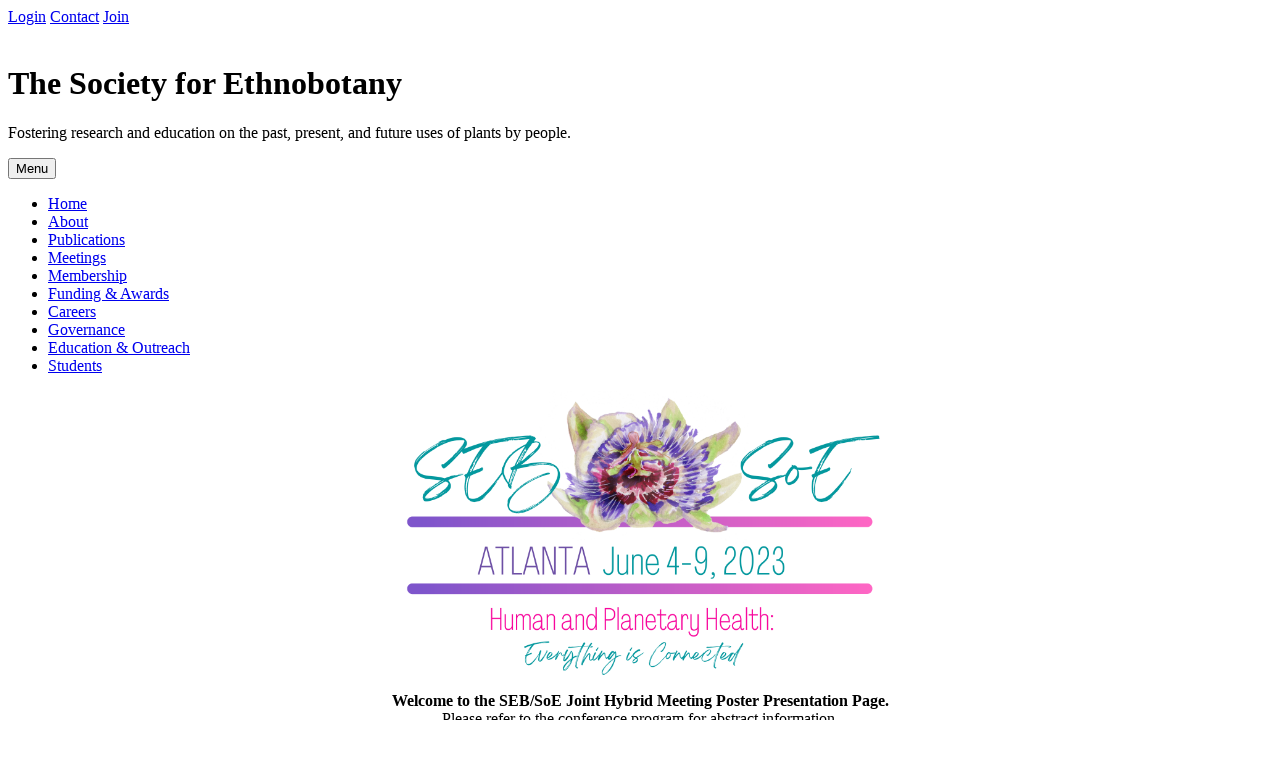

--- FILE ---
content_type: text/html; charset=UTF-8
request_url: https://ethnobotany.org/home/meetings/economic-botany-2023/economic-botany-2023-posters.html
body_size: 11438
content:
<!DOCTYPE html>
<html lang="en"><head>
    <meta http-equiv="content-type" content="text/html; charset=UTF-8">

    <meta charset="utf-8">
    <meta name="viewport" content="width=device-width, initial-scale=1, shrink-to-fit=no">
    <meta name="description" content="">

    <title>The Society for Ethnobotany</title>

    <!-- Google Fonts -->
    

    <!-- Bootstrap CSS - Version 3.4.1 -->
    

    <!-- Font Awesome - Version 5.8.2 (Free Version) -->
    

    <!-- Custom Stylesheet -->
    

<link rel="stylesheet" href="https://ethnobotany.org/style/core.css" type="text/css" />
<link rel="stylesheet" href="https://ethnobotany.org/modules/Content/style/style.css" type="text/css" />
<link rel="stylesheet" href="https://ethnobotany.org/themes/SEB2019/style/css.css" type="text/css" />
<link rel="stylesheet" href="https://ethnobotany.org/themes/SEB2019/style/bootstrap.css" type="text/css" />
<link rel="stylesheet" href="https://ethnobotany.org/themes/SEB2019/style/fontawesome/css/all.css" type="text/css" />
<link rel="stylesheet" href="https://ethnobotany.org/themes/SEB2019/style/style.css" type="text/css" />
<link rel="stylesheet" href="https://ethnobotany.org/system/Blocks/style/style.css" type="text/css" />
<link rel="stylesheet" href="https://ethnobotany.org/system/Blocks/style/extmenu.css" type="text/css" />
<script type="text/javascript">/* <![CDATA[ */ 
document.location.entrypoint="index.php";document.location.pnbaseURL="https://ethnobotany.org/"; document.location.ajaxtimeout=50000;
if (typeof(Zikula) == 'undefined') {var Zikula = {};}
Zikula.Config = {"entrypoint":"index.php","baseURL":"https:\/\/ethnobotany.org\/","baseURI":"\/","ajaxtimeout":"50000","lang":"en","sessionName":"_zsid1"}
 /* ]]> */</script>
<script type="text/javascript" src="https://ethnobotany.org/javascript/jquery/jquery-1.11.2.min.js"></script>
<script type="text/javascript" src="https://ethnobotany.org/javascript/jquery/noconflict.js"></script>
<script type="text/javascript" src="https://ethnobotany.org/javascript/jquery/jquery-migrate-1.2.1.min.js"></script>
<script type="text/javascript" src="https://ethnobotany.org/themes/SEB2019/js/bootstrap.js"></script>
<!--[if IE]><link rel="stylesheet" type="text/css" href="https://ethnobotany.org/style/core_iehacks.css" media="print,projection,screen" /><![endif]-->
</head>

<body class="bg-light"><header class="page-heading">
    <div class="page-heading-content">
        <div class="container text-white">
            <div class="masthead-buttons">
                <a href="http://oldsite.econbot.org/services/membership/login/login.html" class="btn btn-default shadow font-weight-bold small border-0 py-2 px-3 mx-2">Login</a>
                <a href="/forms/main/form/0" class="btn btn-default shadow font-weight-bold small border-0 py-2 px-3 mx-2">Contact</a>
                <a href="https://ethnobotany.org/index.php?module=content&type=user&func=view&pid=14" class="btn btn-primary shadow font-weight-bold small border-0 py-2 px-3 mx-2">Join</a>
            </div>
            <div class="row">
                <div class="col-lg-12 col-md-12">
                    <div class="page-heading-logo">
                        <img class="img-responsive hidden-xs" src="https://ethnobotany.org/themes/SEB2019/images/logo-inverse.png" alt="">
                    </div>
                    <div class="page-heading-title">
                        <h1 class="mt-0">The Society for Ethnobotany</h1>
                        <p class="masthead-subheading lead mb-0">Fostering research and education on the past, present, and future uses of plants by people.</p>
                    </div>
                </div>
            </div>
        </div>
    </div>
    <div class="crossfade">
        <figure></figure>
        <figure></figure>
        <figure></figure>
    </div>
</header>

<nav class="navbar navbar-inverse navbar-static-top navbar-main shadow">
    <div class="container">
        <!-- Brand and toggle get grouped for better mobile display -->
        <div class="navbar-header">
            <button type="button" class="navbar-toggle collapsed" data-toggle="collapse" data-target="#bs-example-navbar-collapse-1" aria-expanded="false">
                Menu
                <i class="fas fa-bars"></i>
            </button>
            <a class="navbar-brand p-0 visible-xs" href="#">
                <img class="img-responsive" src="https://ethnobotany.org/themes/SEB2019/images/logo-inverse.png" alt="">
            </a>
        </div>
        <div class="z-block z-blockposition-topnav2019 z-bkey-extmenu z-bid-19">
<div id="bs-example-navbar-collapse-1" class="navcontainer collapse navbar-collapse">
    <ul class="nav navbar-nav">        <li>
        <a href="https://ethnobotany.org/\" title="Home">
                        Home
        </a>
    </li>
                <li>
        <a href="https://ethnobotany.org/home/about/about-seb.html" title="About">
                        About
        </a>
    </li>
                <li>
        <a href="https://ethnobotany.org/home/publications.html" title="Publications">
                        Publications
        </a>
    </li>
                <li>
        <a href="https://ethnobotany.org/home/meetings/ethnobotany-2026.html" title="Meetings">
                        Meetings
        </a>
    </li>
                <li>
        <a href="https://ethnobotany.org/home/membership/about-membership.html" title="Membership">
                        Membership
        </a>
    </li>
                <li>
        <a href="https://ethnobotany.org/home/awards.html" title="Funding & Awards">
                        Funding & Awards
        </a>
    </li>
                <li>
        <a href="https://ethnobotany.org/home/career-opportunities.html" title="Careers">
                        Careers
        </a>
    </li>
                <li>
        <a href="https://ethnobotany.org/home/governance/society-officers.html" title="Governance">
                        Governance
        </a>
    </li>
                <li>
        <a href="https://ethnobotany.org/home/education.html" title="Education & Outreach">
                        Education & Outreach
        </a>
    </li>
                <li>
        <a href="https://ethnobotany.org/home/students/about-student-membership.html" title="Students">
                        Students
        </a>
    </li>
        </ul></div></div>

    </div><!-- /.container-fluid -->
</nav>
<main class="py-5">
    <div class="container">
        <div class="row">
            <!-- Main Column -->
            <div class="col-lg-12">
                <div id="z-maincontent" class="z-module-content">
<div id="page268" class="z-content-page">
                            <div class="content-layout column1">
    <div class="content-area-top bg-white shadow card">
                        
        <div class="content-paragraph">
    
</div>

                
        <div class="content-paragraph">
    <p><img src="/file.php?file=sitefiles/Meetings/2023/SEBSOE_Logo.png" alt="SEB/SoE Logo" style="display: block; margin-left: auto; margin-right: auto;" width="40%" caption="false" /></p>
<p style="text-align: center;"><strong>Welcome to the SEB/SoE Joint Hybrid Meeting Poster Presentation Page.<br /></strong>Please refer to the conference program for abstract information.<strong><br /></strong>This page is best viewed on a desktop computer. If viewing on a mobile device scroll to the right to see all of the information.<br /><em><sup>*</sup>Everyone with an asterisk signed up for their posters to be judged for the Julia F. Morton Award.<br /><strong><sup>t</sup></strong>Everyone with&nbsp;this symbol&nbsp;signed up for their posters to be judged for the&nbsp;Best Poster - Ethnobiology Award.</em></p>
<p style="text-align: center;"></p>
<div class="table-responsive">
<table class="table" style="width: 85%; margin-left: auto; margin-right: auto; margin-top: 20px;">
<tbody>
<tr>
<td style="width: 10%; text-align: center;">
<p style="text-align: left;"><strong>Virtual / In-Person</strong></p>
</td>
<td style="width: 3%;"></td>
<td style="width: 25%; text-align: left;"><strong>Presenter</strong></td>
<td style="width: 3%;"></td>
<td style="width: 25%; text-align: left;"><strong>Abstract Title</strong></td>
<td style="width: 3%;"></td>
<td style="width: 35%; text-align: left;"><strong>Presention Video<br />(Click Thumbnail)</strong></td>
</tr>
<tr>
<td style="width: 10%; text-align: center;"><strong><img src="/file.php?file=sitefiles/Meetings/2023/Poster%20Thumbnails/InPersonRectangle.png" alt="In Person Presenter" caption="false" width="100%" /></strong></td>
<td style="width: 3%;"></td>
<td style="width: 25%;"><strong>Esraa Abdelhady<sup>*t</sup></strong><br /><strong>(<a href="https://drive.google.com/open?id=1vuxKj-iJCqbzQ7Ic-4wOMaU0COU8x4du" target="_blank" title="Poster PDF">Poster PDF</a>) </strong><br />Heliopolis University&nbsp; <br /><em>Co-authors</em>:&nbsp;Mohammed Nabil Khalil, Mona Mostafa Hashem,Omar Mohamed Sabry</td>
<td style="width: 3%;"></td>
<td 25="">Studies on <em>Moorea producens</em> microalga from Red Sea, Egypt</td>
<td style="width: 3%;"></td>
<td style="width: 35%; text-align: center; vertical-align: middle;"><em>No Video Available</em></td>
</tr>
<tr>
<td style="width: 10%; text-align: center;"><strong><img src="/file.php?file=sitefiles/Meetings/2023/Poster%20Thumbnails/InPersonRectangle.png" alt="In Person Presenter" caption="false" width="100%" /></strong></td>
<td style="width: 3%;"></td>
<td style="width: 25%;"><strong><span>Tomi Adetunji<sup>t</sup><br />(<a href="https://drive.google.com/open?id=1p2q1MKHDZd4vN1Kbpz5KZbXDWkassv1O" target="_blank" title="Poster PDF">Poster PDF</a>) <br /></span></strong>North-West University, South Africa <strong><span><br /></span></strong><em><br />Co-authors</em>: Femi Olawale, Ademola Emmanuel Adetunji, Opeyemi Iwaloye, Ibukun Mary Folorunso<span><br /><br /></span></td>
<td style="width: 3%;"></td>
<td style="width: 25%;">
<p style="text-align: left;">The therapeutic value of alstonine: An updated review</p>
</td>
<td style="width: 3%;"></td>
<td style="width: 35%; text-align: center; vertical-align: middle;"><em>No Video Available</em></td>
</tr>
<tr>
<td style="width: 10%; text-align: center;"><strong><img src="/file.php?file=sitefiles/Meetings/2023/Poster%20Thumbnails/VirtualRectangle.png" alt="Virtual Presenter" caption="false" width="100%" /></strong></td>
<td style="width: 3%;"></td>
<td style="width: 25%;"><strong>Nneka Akwu<sup>*t</sup><br />(<a href="https://drive.google.com/open?id=19fYLA9PBPYBGENBy3qtRfSioa8yWKyfS" target="_blank" title="Poster PDF">Poster PDF</a>)<br /></strong>North-West University, South Africa <br /><br /><em>Co-authors</em>: Andisiwe Mnqika, Makhotso Lekhooa, Adeyemi Oladapo Aremu</td>
<td style="width: 3%;"></td>
<td style="width: 25%;">Micro-morphology, histochemistry, elemental and total phenolic analyses of <em>Gomphocarpus fruticosus</em> (L.) W.T. Aiton leaves with potential anti-depressant properties</td>
<td style="width: 3%;"></td>
<td style="width: 35%;"><a href="https://youtu.be/OWWHka805tQ" target="_blank" title="Poster Presentation: Nneka Akwu"><img src="/file.php?file=sitefiles/Meetings/2023/Poster%20Thumbnails/Nneka%20Akwu.png" alt="Poster Presentation: Nneka Akwu" width="100%" caption="false" style="display: block; margin-left: auto; margin-right: auto;" /></a></td>
</tr>
<tr>
<td style="width: 10%; text-align: center;"><strong><img src="/file.php?file=sitefiles/Meetings/2023/Poster%20Thumbnails/VirtualRectangle.png" alt="Virtual Presenter" caption="false" width="100%" /></strong></td>
<td style="width: 3%;"></td>
<td style="width: 25%;"><span><strong>Muhammad Amin</strong><br /><strong>(<a href="https://drive.google.com/open?id=11BUhIxeCKvOe2HSR2SKFaCccR-wJMMbx" target="_blank" title="Poster PDF">Poster PDF</a>)</strong> <br />COMSATS University Islamabad, Abbottabad Campus. <br /><br /><em>Co-authors</em>:&nbsp;Cassandra Leah Quave, Arshad Mehmood Abbassi</span></td>
<td style="width: 3%;"></td>
<td style="width: 25%;">Assessment of Ethnomedicinal Knowledge and Conservation Threats to Medicinal Flora of Dassu-District Kohistan, KP Pakistan</td>
<td style="width: 3%;"></td>
<td style="width: 35%; text-align: center; vertical-align: middle;"><em>No Video Available</em></td>
</tr>
<tr>
<td style="width: 10%; text-align: center;"><strong><img src="/file.php?file=sitefiles/Meetings/2023/Poster%20Thumbnails/InPersonRectangle.png" alt="In Person Presenter" caption="false" width="100%" /></strong></td>
<td style="width: 3%;"></td>
<td 25=""><strong>William Anderson</strong><br /><strong>(<a href="https://drive.google.com/open?id=122GRcs5jiCdnsmCalpxCdu82-4NpdcwG" target="_blank" title="Poster PDF">Poster PDF</a>)</strong><br />University of South Florida</td>
<td style="width: 3%;"></td>
<td style="width: 25%;">Lost Crops of Eastern North America</td>
<td style="width: 3%;"></td>
<td style="width: 35%; text-align: center; vertical-align: middle;"><em>No Video Available</em></td>
</tr>
<tr>
<td style="width: 10%; text-align: center;"><strong><img src="/file.php?file=sitefiles/Meetings/2023/Poster%20Thumbnails/VirtualRectangle.png" alt="Virtual Presenter" caption="false" width="100%" /></strong></td>
<td style="width: 3%;"></td>
<td style="width: 25%;"><span><strong>Josefina Luisa Anllo Naveiras<sup>*</sup></strong><br /><strong>(<a href="https://drive.google.com/open?id=1dl5EjTx8hRishRGLFIKmhB8xqfyG9IU0" target="_blank" title="Poster PDF">Poster PDF</a>)</strong><br />MIT Design and Manufacturing student<br /></span></td>
<td style="width: 3%;"></td>
<td style="width: 25%;">Rethinking is here! Ethnobotanists jump into the circular economy</td>
<td style="width: 3%;"></td>
<td style="width: 35%; text-align: center; vertical-align: middle;"><em>No Video Available</em></td>
</tr>
<tr>
<td style="width: 10%; text-align: center;"><strong><img src="/file.php?file=sitefiles/Meetings/2023/Poster%20Thumbnails/VirtualRectangle.png" alt="Virtual Presenter" caption="false" width="100%" /></strong></td>
<td style="width: 3%;"></td>
<td 25=""><strong>Olayinka Asekun</strong><br /><strong>(<a href="https://drive.google.com/open?id=1Ku4I8IvFiUJzmvZeUaxQUP6hR435YTYQ" target="_blank" title="Poster PDF">Poster PDF</a>)</strong><br />University of Lagos, Nigeria<br /><em><br />Co-authors</em>:&nbsp;Anita K. Asekunowo, Micheal O. &nbsp;Afolayan, Abdulfatai T. Ajiboye, Oluwole B.Familoni</td>
<td style="width: 3%;"></td>
<td style="width: 25%;">Phytochemical studies of selected Nigerian medicinal plants with physiological activities</td>
<td style="width: 3%;"></td>
<td style="width: 35%; text-align: center; vertical-align: middle;"><em>No Video Available</em></td>
</tr>
<tr>
<td style="width: 10%; text-align: center;"><strong><img src="/file.php?file=sitefiles/Meetings/2023/Poster%20Thumbnails/VirtualRectangle.png" alt="Virtual Presenter" caption="false" width="100%" /></strong></td>
<td style="width: 3%;"></td>
<td 25=""><strong>Ayesha Asif</strong><br /><strong>(<a href="/file.php?file=sitefiles/Meetings/2023/Poster%20Thumbnails/Asif_Ayesha.pdf" target="_blank" title="Poster PDF">Poster PDF</a>)</strong><br />University of the Punjab<br /><em><br />Co-authors</em>:&nbsp;S<span>aiqa I</span>shtiaq, Sairah Hafeez Kamran, Muneeb Muhammad&nbsp;</td>
<td style="width: 3%;"></td>
<td style="width: 25%;">Amelioration of pain and inflammation with chloroform extract of <em>Marchantia polymorpha</em> L. via modulation of inflammatory biomarkers and UHPLC-MS Phytochemical Profiling.</td>
<td style="width: 3%;"></td>
<td style="width: 35%; text-align: center; vertical-align: middle;"><em>No Video Available</em></td>
</tr>
<tr>
<td style="width: 10%; text-align: center;"><strong><img src="/file.php?file=sitefiles/Meetings/2023/Poster%20Thumbnails/InPersonRectangle.png" alt="In Person Presenter" caption="false" width="100%" /></strong></td>
<td style="width: 3%;"></td>
<td 25=""><strong>Belaid Bouazza</strong><br /><strong>(<a href="https://drive.google.com/open?id=11p75pALfKMjKwwLAAWfyShQ5V4ifMB5r" target="_blank" title="Poster PDF">Poster PDF</a>)</strong><br />Mouloud Mammeri University of Tizi-Ouzou<br /><em><br />Co-authors</em>:&nbsp;Anita K. Asekunowo, Micheal O. &nbsp;Afolayan, Abdulfatai T. Ajiboye, Oluwole B.Familoni</td>
<td style="width: 3%;"></td>
<td style="width: 25%;">Medicinal plants used for the treatment of respiratory diseases in Kabylia, North of Algeria: an ethnomedicinal survey.</td>
<td style="width: 3%;"></td>
<td style="width: 35%; text-align: center; vertical-align: middle;"><em>No Video Available</em></td>
</tr>
<tr>
<td style="width: 10%; text-align: center;"><strong><img src="/file.php?file=sitefiles/Meetings/2023/Poster%20Thumbnails/InPersonRectangle.png" alt="In Person Presenter" caption="false" width="100%" /></strong></td>
<td style="width: 3%;"></td>
<td 25=""><strong>Frederick Boyd</strong><br /><strong>(<a href="https://drive.google.com/open?id=1XelLsuHPns3Nz2sW0Y5kTKVF7H1YPdUP" target="_blank" title="Poster PDF">Poster PDF</a>)</strong><br />University of the West Indies, mona campus, Kingston Jamaica WI</td>
<td style="width: 3%;"></td>
<td style="width: 25%;">The Antimicrobial Efficacy of Some Jamaican Spices</td>
<td style="width: 3%;"></td>
<td style="width: 35%; text-align: center; vertical-align: middle;"><em>No Video Available</em></td>
</tr>
<tr>
<td style="width: 10%; text-align: center;"><strong><img src="/file.php?file=sitefiles/Meetings/2023/Poster%20Thumbnails/InPersonRectangle.png" alt="In Person Presenter" caption="false" width="100%" /></strong></td>
<td style="width: 3%;"></td>
<td 25=""><strong>Betsab&eacute; Castro Escobar</strong><br /><strong>(<a href="/file.php?file=sitefiles/Meetings/2023/Poster%20Thumbnails/BDCE_SEB2023_Poster2.pdf" target="_blank" title="Poster PDF">Poster PDF</a>)</strong><br />University of California, Berkeley<br /><br /><em>Co-author</em>:&nbsp;Paul V.A. Fine</td>
<td style="width: 3%;"></td>
<td style="width: 25%;">The Spirit of the Calabash: A Modern Tale of Culture and Connection Across the Caribbean</td>
<td style="width: 3%;"></td>
<td style="width: 35%; text-align: chttps://www.loom.com/share/1323abcfcc8c47bc97a96454efbcea6ehttps://youtu.be/pXxp5lpp5uw;" target="_blank"><a href="https://www.loom.com/share/1323abcfcc8c47bc97a96454efbcea6e" target="_blank"><img src="/file.php?file=sitefiles/Meetings/2023/Poster%20Thumbnails/Betsabe_Castro_Escobar.png" alt="" width="100%" /></a></td>
</tr>
<tr>
<td style="width: 10%; text-align: center;"><strong><img src="/file.php?file=sitefiles/Meetings/2023/Poster%20Thumbnails/VirtualRectangle.png" alt="Virtual Presenter" caption="false" width="100%" /></strong></td>
<td style="width: 3%;"></td>
<td 25=""><strong>Marize' Cuyler<sup>*t</sup></strong><br /><strong>(<a href="https://drive.google.com/open?id=11jEBrnDDagBKhWlQJqCRWsbI4bFguuu8" target="_blank" title="Poster PDF">Poster PDF</a>)</strong><br />University of Pretoria<br /><em><br />Co-authors</em>: Danielle Twilley, Velaphi C. Thipe, Kattesh V. &nbsp;Katti, Vusani Mandiwana, Michel L. Kalombo, Suprakas S. Ray, Arno Janse van Vuuren, Rirhandzu Rikhotso, Namrita Lall</td>
<td style="width: 3%;"></td>
<td style="width: 25%;">Effects of South African plants against eczema associated symptoms</td>
<td style="width: 3%;"></td>
<td style="width: 35%; text-align: center; vertical-align: middle;"><a href="https://youtu.be/Y2TcyzAK990" target="_blank"><img src="/file.php?file=sitefiles/Meetings/2023/Poster%20Thumbnails/Marize%27%20Cuyler.png" alt="Poster Presentation: Marize' Cuyler" width="100%" caption="false" /></a></td>
</tr>
<tr>
<td style="width: 10%; text-align: center;"><strong><img src="/file.php?file=sitefiles/Meetings/2023/Poster%20Thumbnails/InPersonRectangle.png" alt="In Person Presenter" caption="false" width="100%" /></strong></td>
<td style="width: 3%;"></td>
<td style="width: 25%;"><strong>Tamrya d'Artenay<br /></strong><strong>(<a href="https://drive.google.com/open?id=1AmzHd3rOXQ2ecjJ7z1dlTGVtKYUZnq8B" target="_blank" title="Poster PDF">Poster PDF</a>)<br /></strong>Penn State Shenango<br /><br /><em>Co-authors</em>:&nbsp;Chelsea Spatara, John Benjamin</td>
<td style="width: 3%;"></td>
<td style="width: 25%;">Testing Anti-bacterial Effects of <em>Cordyceps militaris</em></td>
<td style="width: 3%;"></td>
<td style="width: 35%; text-align: center; vertical-align: middle;"><em>No Video Available</em></td>
</tr>
<tr>
<td style="width: 10%; text-align: center;"><strong><img src="/file.php?file=sitefiles/Meetings/2023/Poster%20Thumbnails/InPersonRectangle.png" alt="In Person Presenter" caption="false" width="100%" /></strong></td>
<td style="width: 3%;"></td>
<td 25=""><span><strong>Carlie Dollar</strong><br /><strong>(<a href="https://drive.google.com/open?id=1Oqey8xwy0l_f9qZVcJ5u79hKQSeiK9WK" target="_blank" title="Poster PDF">Poster PDF</a>)</strong><br />Columbus State University<br /><em><br />Co-authors</em>: Matthew Gilbert, Julie Ballenger</span></td>
<td style="width: 3%;"></td>
<td style="width: 25%;">An analysis of the antibacterial properties of the Indian Tulip Tree, <em>Thespesia populnea</em>, on clinical isolates of <em>Acinetobacter baumannii</em></td>
<td style="width: 3%;"></td>
<td style="width: 35%; text-align: center; vertical-align: middle;"><em>No Video Available</em></td>
</tr>
<tr>
<td style="width: 10%; text-align: center;"><strong><img src="/file.php?file=sitefiles/Meetings/2023/Poster%20Thumbnails/InPersonRectangle.png" alt="In Person Presenter" caption="false" width="100%" /></strong></td>
<td style="width: 3%;"></td>
<td style="width: 25%;"><strong>Machel Emanuel</strong><br /><strong>(<a href="https://drive.google.com/open?id=1oCqXEhfOoLoBkwWzTd8DThY7ui6mjdhR" target="_blank" title="Poster PDF">Poster PDF</a>)</strong><br />The University of the West Indies, Mona Campus Jamaica <br /><em><br />Co-authors</em>: Roy Robinson, Dwight Robinson</td>
<td style="width: 3%;"></td>
<td 25="">The use of Terra Vera technology in supressing pest pressure for cabbage <em>Brassica olercea</em> var. <em>capitata</em> production in Jamaica</td>
<td style="width: 3%;"></td>
<td style="width: 35%; text-align: center; vertical-align: middle;"><em>No Video Available</em></td>
</tr>
<tr>
<td style="width: 10%; text-align: center;"><strong><img src="/file.php?file=sitefiles/Meetings/2023/Poster%20Thumbnails/InPersonRectangle.png" alt="In Person Presenter" caption="false" width="100%" /></strong></td>
<td style="width: 3%;"></td>
<td style="width: 25%;"><span><strong>Regina Fairbanks<sup>t</sup></strong><br /><strong>(<a href="https://drive.google.com/open?id=1IEH43l6DOrUDAIImqQGEBjcGa-PRM-tw" target="_blank" title="Poster PDF">Poster PDF</a>)</strong><br />University of California, Davis<br /><em><br />Co-author</em>: Jeffrey Ross-Ibarra</span></td>
<td style="width: 3%;"></td>
<td style="width: 25%;">Modern maize genomes support conflicting models for the origin of a key domestication trait</td>
<td style="width: 3%;"></td>
<td style="width: 35%; text-align: center; vertical-align: middle;"><em>No Video Available</em></td>
</tr>
<tr>
<td style="width: 10%; text-align: center;"><strong><img src="/file.php?file=sitefiles/Meetings/2023/Poster%20Thumbnails/VirtualRectangle.png" alt="Virtual Presenter" caption="false" width="100%" /></strong></td>
<td style="width: 3%;"></td>
<td 25=""><strong>Cindy(Xin) Fang</strong><br /><strong>(<a href="https://drive.google.com/open?id=1I3ijCnjai_uJllD9tirwVorq0S45UrIN" target="_blank" title="Poster PDF">Poster PDF</a>)</strong><br />Emory University<br /><em><br />Co-authors</em>: Sunmin Woo, Airy Gras, Cassandra Quave</td>
<td style="width: 3%;"></td>
<td style="width: 25%;">Isolation and Chemical Analysis of Alkaloids with Antibacterial Properties in <em>Ruta graveolens</em> L.</td>
<td style="width: 3%;"></td>
<td style="width: 35%;"><a href="https://youtu.be/pXxp5lpp5uw" target="_blank" title="Isolation and Chemical Analysis of Alkaloids with Antibacterial Properties in Ruta graveolens L."><img src="/file.php?file=sitefiles/Meetings/2023/Poster%20Thumbnails/Cindy%20(Xin)%20Fang.png" alt="Poster Presentation Video: Cindy (Xin) Fang" width="100%" caption="false" style="display: block; margin-left: auto; margin-right: auto;" /></a></td>
</tr>
<tr>
<td style="width: 10%; text-align: center;"><strong><img src="/file.php?file=sitefiles/Meetings/2023/Poster%20Thumbnails/VirtualRectangle.png" alt="Virtual Presenter" caption="false" width="100%" /></strong></td>
<td style="width: 3%;"></td>
<td 25=""><strong>Cathrina Geldard</strong><br /><strong>(<a href="https://drive.google.com/open?id=1IaBj57k3LRe2-fYT7ufVimYxFS-wYrSu" target="_blank" title="Poster PDF">Poster PDF</a>)</strong><br />Southern Cross University, Australia<br /><em><br />Co-authors</em>: Jessica Browne, Andrea Bugarcic</td>
<td style="width: 3%;"></td>
<td style="width: 25%;">Herbal Medicines for Urinary Tract Infections: Contemporary Naturopathy and Balkan Ethnobotany: A Scoping Review</td>
<td style="width: 3%;"></td>
<td style="width: 35%;"><a href="https://youtu.be/7vB4NsOXNcM" target="_blank" title="Herbal Medicines for Urinary Tract Infections: Contemporary Naturopathy and Balkan Ethnobotany: A Scoping Review"><img src="/file.php?file=sitefiles/Meetings/2023/Poster%20Thumbnails/Cathrina%20Geldard.png" alt="Poster Presentation Video: Cathrina Geldard" width="100%" caption="false" style="display: block; margin-left: auto; margin-right: auto;" /></a></td>
</tr>
<tr>
<td style="width: 10%; text-align: center;"><strong><img src="/file.php?file=sitefiles/Meetings/2023/Poster%20Thumbnails/InPersonRectangle.png" alt="In Person Presenter" caption="false" width="100%" /></strong></td>
<td style="width: 3%;"></td>
<td 25=""><strong>Gary Granata</strong><br /><strong>(<a href="https://drive.google.com/open?id=1ch5Om_-Q6QKoCgmlmqnpiCJ2CkmpX7nT" target="_blank" title="Poster PDF">Poster PDF</a>)</strong><br />Granata Woods</td>
<td style="width: 3%;"></td>
<td style="width: 25%;">Rivers Connect: Existential Threats along the Xingu River in Amazonia</td>
<td style="width: 3%;"></td>
<td style="width: 35%; text-align: center; vertical-align: middle;"><em>No Video Available</em></td>
</tr>
<tr>
<td style="width: 10%; text-align: center;"><strong><img src="/file.php?file=sitefiles/Meetings/2023/Poster%20Thumbnails/VirtualRectangle.png" alt="Virtual Presenter" caption="false" width="100%" /></strong></td>
<td style="width: 3%;"></td>
<td style="width: 25%;"><strong>Airy Gras</strong><br /><strong>(<a href="https://drive.google.com/open?id=1HCYDA3xDIMxH2Sav9KGK6OGWL0jge7Bm" target="_blank" title="Poster PDF">Poster PDF</a>)</strong><br />University of Barcelona<br /><em><br />Co-authors</em>: Teresa Garnatje, Montse &nbsp;Parada, Joan Vall&egrave;s</td>
<td style="width: 3%;"></td>
<td style="width: 25%;">Revisiting the past to understand the present and confront the future: &lsquo;Ethnobotany of the Catalan Countries&rsquo; website</td>
<td style="width: 3%;"></td>
<td style="width: 35%; text-align: center; vertical-align: middle;"><em>No Video Available</em></td>
</tr>
<tr>
<td style="width: 10%; text-align: center;"><strong><img src="/file.php?file=sitefiles/Meetings/2023/Poster%20Thumbnails/VirtualRectangle.png" alt="Virtual Presenter" caption="false" width="100%" /></strong></td>
<td style="width: 3%;"></td>
<td 25=""><strong>Airy Gras</strong><br /><strong>(<a href="https://drive.google.com/open?id=1jm4rZ9HknB7mtkyk8Y6lvx-XyV5zRQ03" target="_blank" title="Poster PDF">Poster PDF</a>)</strong><br />Emory University<br /><em><br />Co-author</em>: Cassandra L. Quave</td>
<td style="width: 3%;"></td>
<td 25="">Bridging traditional knowledge and natural products: Quorum quenching activity of <em>Cistus clusii</em> extract against <em>Staphylococcus aureus</em></td>
<td style="width: 3%;"></td>
<td style="width: 35%; text-align: center; vertical-align: middle;"><em>No Video Available</em></td>
</tr>
<tr>
<td style="width: 10%; text-align: center;"><strong><img src="/file.php?file=sitefiles/Meetings/2023/Poster%20Thumbnails/VirtualRectangle.png" alt="Virtual Presenter" caption="false" width="100%" /></strong></td>
<td style="width: 3%;"></td>
<td style="width: 25%;"><strong>Avni Hajdari</strong><br /><strong>(<a href="https://drive.google.com/open?id=1K4axCZtZgs8Ow3a87yVMDBl8kl-YBWpS" target="_blank" title="Poster PDF">Poster PDF</a>)</strong><br />University of Prishtina<br /><em><br />Co-authors</em>: Sunmin Woo, Behxhet Mustafa, Kujtesa Gashi, Blerta &nbsp;Salihu, Albiona Spahiu, Bledar Pulaj, Cassandra Quave</td>
<td style="width: 3%;"></td>
<td style="width: 25%;">Evaluation of the phytochemical and antioxidant activity variability among the population of <em>Humulus lupulus</em> L. growing wild in Kosovo</td>
<td style="width: 3%;"></td>
<td style="width: 35%; text-align: center; vertical-align: middle;"><em>No Video Available</em></td>
</tr>
<tr>
<td style="width: 10%; text-align: center;"><strong><img src="/file.php?file=sitefiles/Meetings/2023/Poster%20Thumbnails/InPersonRectangle.png" alt="In Person Presenter" caption="false" width="100%" /></strong></td>
<td style="width: 3%;"></td>
<td style="width: 25%;"><span><strong>Riley Hickman<sup>*t</sup></strong><br /><strong>(<a href="https://drive.google.com/open?id=15FFAL3WaVGvyE2uCD5h8O4hyDDJwAq6L" target="_blank" title="Poster PDF">Poster PDF</a>)</strong><br />University of Greenwich &amp; Rothamsted Research<strong><br /></strong></span></td>
<td style="width: 3%;"></td>
<td style="width: 25%;">The Vertical Farmer: Motivations and Contradictions within an Emerging Agricultural Technology</td>
<td style="width: 3%;"></td>
<td style="width: 35%; text-align: center; vertical-align: middle;"><a href="https://youtu.be/exKKd9BQKXA" target="_blank" title="Poster Presentation: Riley Hickman"><img src="/file.php?file=sitefiles/Meetings/2023/Poster%20Thumbnails/Riley%20Hickman.png" alt="Poster Presentation Video: Riley Hickman" width="100%" caption="false" /></a></td>
</tr>
<tr>
<td style="width: 10%; text-align: center;"><strong><img src="/file.php?file=sitefiles/Meetings/2023/Poster%20Thumbnails/VirtualRectangle.png" alt="Virtual Presenter" caption="false" width="100%" /></strong></td>
<td style="width: 3%;"></td>
<td style="width: 25%;"><strong>Simon Hoyte<sup>t</sup></strong><br /><strong>(<a href="https://drive.google.com/open?id=1xoA_mfVVsfQTmHvbgmM2IyMRcq35M-eN" target="_blank" title="Poster PDF">Poster PDF</a>)</strong><br />University College London<br /><em><br />Co-author</em>: Felix Mangombe</td>
<td style="width: 3%;"></td>
<td style="width: 25%;">&ldquo;If the forest is finished, the spirits don&rsquo;t come easily&rdquo;: Health as a product of forest spirit ceremonies in Southern Cameroon</td>
<td style="width: 3%;"></td>
<td style="width: 35%; text-align: center; vertical-align: middle;"><a href="https://youtu.be/cPJGv5qL6zU" target="_blank" title="Poster Presentation: Simon Hoyte"><img src="/file.php?file=sitefiles/Meetings/2023/Poster%20Thumbnails/Simon%20Hoyte.png" alt="Poster Presentation Video: Simon Hoyte" width="100%" caption="false" /></a></td>
</tr>
<tr>
<td style="width: 10%; text-align: center;"><strong><img src="/file.php?file=sitefiles/Meetings/2023/Poster%20Thumbnails/VirtualRectangle.png" alt="Virtual Presenter" caption="false" width="100%" /></strong></td>
<td style="width: 3%;"></td>
<td style="width: 25%;"><span><strong>Junhan Hu<br />(<a href="https://drive.google.com/open?id=1xnmxsWP55Rf6VgajVFs9lIEOMLfW-Fl3" target="_blank" title="Poster PDF">Poster PDF</a>)<br /></strong>Yale University<br /><br /><br /></span></td>
<td style="width: 3%;"></td>
<td 25="">Steps to an Ecology of Nomad: Tibetan Indigenous Grassland Management in Ganjia, China</td>
<td style="width: 3%;"></td>
<td style="width: 35%; text-align: center; vertical-align: middle;"><em>No Video Available</em></td>
</tr>
<tr>
<td style="width: 10%; text-align: center;"><strong><img src="/file.php?file=sitefiles/Meetings/2023/Poster%20Thumbnails/InPersonRectangle.png" alt="In Person Presenter" caption="false" width="100%" /></strong></td>
<td style="width: 3%;"></td>
<td style="width: 25%;"><strong>Aygun Israyilova</strong><br /><strong>(<a href="https://drive.google.com/open?id=1xm2b4nprZrN-ZMfqI2KM9F3ivMAIji42" target="_blank" title="Poster PDF">Poster PDF</a>)</strong><br />Baku State University<br /><em><br />Co-authors</em>: Alakbar Huseynzada, Woo Shik Shin, Fargana Alizadeh, Bogdan Benin, Samira Ismayilova</td>
<td style="width: 3%;"></td>
<td style="width: 25%;"><em>In silico</em> and antibacterial studies of a new imine bond containing macroheterocycle asa potential inhibitor for penicillin-binding protein (PBP-2a)</td>
<td style="width: 3%;"></td>
<td style="width: 35%; text-align: center; vertical-align: middle;"><em>No Video Available</em></td>
</tr>
<tr>
<td style="width: 10%; text-align: center;"><strong><img src="/file.php?file=sitefiles/Meetings/2023/Poster%20Thumbnails/InPersonRectangle.png" alt="In Person Presenter" caption="false" width="100%" /></strong></td>
<td style="width: 3%;"></td>
<td style="width: 25%;"><strong>Ansley Jacobs<br />(<a href="https://drive.google.com/open?id=15SKDqbjSjFbNODpJYzAwoALIHILefqud" target="_blank" title="Poster PDF">Poster PDF</a>)<br /></strong>Eckerd College<br /><em><br />Co-authors</em>:&nbsp;Cameron Dasher, Hannah Pierce, Anna Guengerich</td>
<td style="width: 3%;"></td>
<td style="width: 25%;">Ethnobotany in a New Generation: Exploring the Power of People-Plant Interactions in a Liberal Arts Environment</td>
<td style="width: 3%;"></td>
<td style="width: 35%; text-align: center; vertical-align: middle;"><em>No Video Available</em></td>
</tr>
<tr>
<td style="width: 10%; text-align: center;"><strong><img src="/file.php?file=sitefiles/Meetings/2023/Poster%20Thumbnails/InPersonRectangle.png" alt="In Person Presenter" caption="false" width="100%" /></strong></td>
<td style="width: 3%;"></td>
<td style="width: 25%;"><strong>Susannah Johnson Fulton<br />(<a href="https://drive.google.com/open?id=142asopGNjd5z0TYuQTtR0Kjb3TORhbSD" target="_blank" title="Poster PDF">Poster PDF</a>)<br /></strong>Shasta College<br /><em><br />Co-authors</em>: Linda E. Watson</td>
<td style="width: 3%;"></td>
<td style="width: 25%;">Combining Comparative Ethnobotany and Molecular Phylogenetics in the Search for Plants Containing Bioactive Compounds: A Case Study Using the Small Pantropical Plant Family, Cochlospermaceae.</td>
<td style="width: 3%;"></td>
<td style="width: 35%; text-align: center; vertical-align: middle;"><em>No Video Available</em></td>
</tr>
<tr>
<td style="width: 10%; text-align: center;"><strong><img src="/file.php?file=sitefiles/Meetings/2023/Poster%20Thumbnails/InPersonRectangle.png" alt="In Person Presenter" caption="false" width="100%" /></strong></td>
<td style="width: 3%;"></td>
<td style="width: 25%;"><strong>Teal Jordan</strong><br /><strong>(<a href="https://drive.google.com/open?id=1FNn9ECTgTblUG8bFnhEayuZOl2bpTtf1" target="_blank" title="Poster PDF">Poster PDF</a>)</strong><br />Pennsylvania State University <br /><em><br />Co-authors</em>: Sims Kirkland Lawson, Eric Burkhart, Margot Kaye, David Munoz, Joshua Kellogg, Joshua Lambert</td>
<td style="width: 3%;"></td>
<td style="width: 25%;">Wild Health Tonic: Understanding the Phytochemistry of Ramps (<em>Allium tricoccum</em> Ait.) in Pennsylvania</td>
<td style="width: 3%;"></td>
<td style="width: 35%; text-align: center; vertical-align: middle;"><em>No Video Available</em></td>
</tr>
<tr>
<td style="width: 10%; text-align: center;"><strong><img src="/file.php?file=sitefiles/Meetings/2023/Poster%20Thumbnails/InPersonRectangle.png" alt="In Person Presenter" caption="false" width="100%" /></strong></td>
<td style="width: 3%;"></td>
<td style="width: 25%;"><strong>Neal Kelso<sup>*t</sup></strong><br /><strong>(<a href="https://drive.google.com/open?id=1DW-hwOTMPOUkdrA6cTbDRz9ASA379Yhu" target="_blank" title="Poster PDF">Poster PDF</a>)</strong><br />New York Botanical Garden<br /><em><br />Co-authors</em>: Michael J. Balick, Gregory M. Plunkett, &nbsp;K. David Harrison, Dominik M. Ram&iacute;k, Presley Dovo, Jean-Pascal Wahe, Wina Nasauman, Wopa Nasauman</td>
<td style="width: 3%;"></td>
<td 25="">Ecological Calendars: Crucial and Adaptable Tools for Life in the Pacific</td>
<td style="width: 3%;"></td>
<td style="width: 35%; text-align: center; vertical-align: middle;"><em>No Video Available</em></td>
</tr>
<tr>
<td style="width: 10%; text-align: center;"><strong><img src="/file.php?file=sitefiles/Meetings/2023/Poster%20Thumbnails/InPersonRectangle.png" alt="In Person Presenter" caption="false" width="100%" /></strong></td>
<td style="width: 3%;"></td>
<td style="width: 25%;"><strong>Ben Kittleson</strong><br /><strong>(<a href="https://drive.google.com/open?id=18jkD3Ag_7h0l-VQY3GZbX_ro2CwltcXq" target="_blank" title="Poster PDF">Poster PDF</a>)</strong><br />Emory University<br /><em><br />Co-authors</em>: Isabel Daher, Lewis Marquez, Sunmin Woo, Cassandra Quave</td>
<td style="width: 3%;"></td>
<td style="width: 25%;">Isolation of Anti-Acne Compounds from <em>Callicarpa americana</em> leaf extracts</td>
<td style="width: 3%;"></td>
<td style="width: 35%; text-align: center; vertical-align: middle;"><a href="https://youtu.be/qB7tBge-0dc" target="_blank" title="Isolation of Anti-Acne Compounds from Callicarpa americana leaf extracts"><img src="/file.php?file=sitefiles/Meetings/2023/Poster%20Thumbnails/Ben%20Kittleson.png" alt="Poster Presentation Video: Ben Kittleson" width="100%" caption="false" /></a></td>
</tr>
<tr>
<td style="width: 10%; text-align: center;"><strong><img src="/file.php?file=sitefiles/Meetings/2023/Poster%20Thumbnails/VirtualRectangle.png" alt="Virtual Presenter" caption="false" width="100%" /></strong></td>
<td style="width: 3%;"></td>
<td 25=""><span><span><strong>Michael Knabe</strong><br /><strong>(<a href="https://drive.google.com/open?id=17DOnROrvXslxcdckyu3Ergv95luKesbk" target="_blank" title="Poster PDF">Poster PDF</a>)</strong><br />Southwestern Oklahoma University&nbsp; <br /><em><br />Co-authors</em>:&nbsp;Michael&nbsp;</span></span><span>Knabe, Terrestrial&nbsp;Ecology Class, Lisa&nbsp;Castle</span></td>
<td style="width: 3%;"></td>
<td style="width: 25%;">
<p></p>
<p>Food for Thought: Replacing the invasive tree of heaven with fruit &amp; nut trees&nbsp;</p>
</td>
<td style="width: 3%;"></td>
<td style="width: 35%; text-align: center;"><a href="https://www.youtube.com/watch?v=ujxmAgZn6Jw" target="_blank" title="Food for Thought: Replacing the invasive tree of heaven with fruit &amp; nut trees&nbsp;"><img src="/file.php?file=sitefiles/Meetings/2023/Poster%20Thumbnails/Michael%20Knabe.png" alt="Poster Presentation Video: Michael Knabe" width="100%" caption="false" /></a></td>
</tr>
<tr>
<td style="width: 10%; text-align: center;"><strong><img src="/file.php?file=sitefiles/Meetings/2023/Poster%20Thumbnails/VirtualRectangle.png" alt="Virtual Presenter" caption="false" width="100%" /></strong></td>
<td style="width: 3%;"></td>
<td style="width: 25%;"><strong>Kirk Lawson<sup>*</sup></strong><br /><strong>(<a href="https://drive.google.com/open?id=1_le7Hp_IlDa1kgWcLOqmJ5IBhfrunpv7" target="_blank" title="Poster PDF">Poster PDF</a>)</strong><br />Penn State University</td>
<td style="width: 3%;"></td>
<td style="width: 25%;">U.S. Virgin Islands <em>Zanthoxylum</em> Species as Spice and Medicine</td>
<td style="width: 3%;"></td>
<td style="width: 35%; text-align: center; vertical-align: middle;"><em>No Video Available</em></td>
</tr>
<tr>
<td style="width: 10%; text-align: center;"><strong><img src="/file.php?file=sitefiles/Meetings/2023/Poster%20Thumbnails/InPersonRectangle.png" alt="In Person Presenter" caption="false" width="100%" /></strong></td>
<td style="width: 3%;"></td>
<td style="width: 25%;"><strong>Makhotso Lekhooa<sup>t</sup></strong><br /><strong>(<a href="https://drive.google.com/open?id=1LbKkjXbmGpaXODYCQ3fcT6MvebiwtIds" target="_blank" title="Poster PDF">Poster PDF</a>)</strong><br />North West University<br /><em><em><br />Co-authors</em></em>: A.&nbsp;Mnqika, A. Aremu, H. Van Rensburg</td>
<td style="width: 3%;"></td>
<td 25="">Evaluation of <em>Leonitus leonurus</em> and <em>Gomphocarpus fruticosus</em> extracts for adenosine A1/A2A receptor affinity</td>
<td style="width: 3%;"></td>
<td style="width: 35%;"><a href="https://youtu.be/m7RpmSDVjoE" target="_blank" title="Evaluation of Leonitus leonurus and Gomphocarpus fruticosus extracts for adenosine A1/A2A receptor affinity"><img src="/file.php?file=sitefiles/Meetings/2023/Poster%20Thumbnails/Makhotso%20Lekhooa.png" alt="Poster Presentation Video: Makhotso Lekhooa" width="100%" caption="false" style="display: block; margin-left: auto; margin-right: auto;" /></a></td>
</tr>
<tr>
<td style="width: 10%; text-align: center;"><strong><img src="/file.php?file=sitefiles/Meetings/2023/Poster%20Thumbnails/VirtualRectangle.png" alt="Virtual Presenter" caption="false" width="100%" /></strong></td>
<td style="width: 3%;"></td>
<td style="width: 25%;"><span><strong>Jacqueline Maphutha<sup>*t</sup></strong><br /><strong>(<a href="https://drive.google.com/open?id=1GlKPdFBZLn_gvWP8pgxoZVl-GJ-Rbvj0" target="_blank" title="Poster PDF">Poster PDF</a>)</strong><br />University of Pretoria <br /><em><br />Co-authors</em>: Danielle Twilley, Namrita Lall, Maryna Van De Venter, Luanne Venables, Anli Hattingh<br /><br /></span></td>
<td style="width: 3%;"></td>
<td style="width: 25%;">Determining the mechanistic potential of HF-EtOH by targeting factors related to the PI3K/Akt/mTOR cascade</td>
<td style="width: 3%;"></td>
<td style="width: 35%; text-align: center;"><a href="https://youtu.be/QpgjUrKgPp0" target="_blank" title="Determining the mechanistic potential of HF-EtOH by targeting factors related to the PI3K/Akt/mTOR cascade"><img src="/file.php?file=sitefiles/Meetings/2023/Poster%20Thumbnails/Jacqueline%20Maphutha.png" alt="Poster Presentation Video: Jacqueline Maphutha" width="100%" caption="false" /></a></td>
</tr>
<tr>
<td style="width: 10%; text-align: center;"><strong><img src="/file.php?file=sitefiles/Meetings/2023/Poster%20Thumbnails/VirtualRectangle.png" alt="Virtual Presenter" caption="false" width="100%" /></strong></td>
<td style="width: 3%;"></td>
<td style="width: 25%;"><strong>Jimena Mateo-Mart&iacute;n</strong><br /><strong>(<a href="/file.php?file=sitefiles/Meetings/2023/Poster%20Thumbnails/Mateo-Mart&iacute;n.pdf" target="_blank" title="Poster PDF">Poster PDF</a>)</strong><br />Universidad Aut&oacute;noma de Madrid<br /><em><br />Co-authors</em>: Irene Teixidor-Toneu, Manuel J. Mac&iacute;a, Manuel Pardo-de-Santayana, Rafael Molina-Venegas</td>
<td style="width: 3%;"></td>
<td style="width: 25%;">Ethnobotanical convergence or knowledge transmission: a phylogenetic perspective</td>
<td style="width: 3%;"></td>
<td style="width: 35%; text-align: center; vertical-align: middle;"><em>No Video Available</em></td>
</tr>
<tr>
<td style="width: 10%; text-align: center;"><strong><img src="/file.php?file=sitefiles/Meetings/2023/Poster%20Thumbnails/InPersonRectangle.png" alt="In Person Presenter" caption="false" width="100%" /></strong></td>
<td style="width: 3%;"></td>
<td style="width: 25%;"><span><strong>Mirabai McCarthy<br />(<a href="https://drive.google.com/open?id=1VtZRpkhWf37BLARUs5ucK6JEYDmACxaQ" target="_blank" title="Poster PDF">Poster PDF</a>)<br /></strong>Flathead Valley Community College<br /><em><br />Co-author</em>: Wendy Westbroek</span></td>
<td style="width: 3%;"></td>
<td style="width: 25%;"><a href="https://2023.sebconference.org//engine/search/index.php?func=detail&amp;aid=221" target="_blank" title="Bioprospecting and Floristics: A Place-Based, Multifaceted Approach to Undergraduate Research">Bioprospecting and Floristics: A Place-Based, Multifaceted Approach to Undergraduate Research</a><a href="https://2023.sebconference.org//engine/search/index.php?func=detail&amp;aid=224" target="_blank" title="Ethnobotanical convergence or knowledge transmission: a phylogenetic perspective"><br /></a></td>
<td style="width: 3%;"></td>
<td style="width: 35%; text-align: center; vertical-align: middle;"><em>No Video Available</em></td>
</tr>
<tr>
<td style="width: 10%; text-align: center;"><strong><img src="/file.php?file=sitefiles/Meetings/2023/Poster%20Thumbnails/VirtualRectangle.png" alt="Virtual Presenter" caption="false" width="100%" /></strong></td>
<td style="width: 3%;"></td>
<td style="width: 25%;"><strong>Matthew Menkart<sup>*t</sup></strong><br /><strong>(<a href="https://drive.google.com/open?id=1X4WBGqrp0rqsqpSPsTgQikFDzVwEiGc8" target="_blank" title="Poster PDF">Poster PDF</a>)</strong><br />Emory University<br /><em><br />Co-authors</em>: William Crandall, Emily Grace Edwards, Cassandra L. Quave</td>
<td style="width: 3%;"></td>
<td style="width: 25%;">Inhibition of cytochrome P450 isoforms by ethanolic extracts of <em>Cinnamomum</em> spp. (Lauraceae)</td>
<td style="width: 3%;"></td>
<td style="width: 35%; text-align: center; vertical-align: middle;"><em>No Video Available</em></td>
</tr>
<tr>
<td style="width: 10%; text-align: center;"><strong><img src="/file.php?file=sitefiles/Meetings/2023/Poster%20Thumbnails/VirtualRectangle.png" alt="Virtual Presenter" caption="false" width="100%" /></strong></td>
<td style="width: 3%;"></td>
<td style="width: 25%;"><strong>Edina Muratovic</strong><br /><strong>(<a href="https://drive.google.com/open?id=1JtKT33yup5QeiG7rQU3Qb2I5VB5PzlQN" target="_blank" title="Poster PDF">Poster PDF</a>)</strong><br />University of Sarajevo<br /><em><br />Co-authors</em>: Fatima Pustahija, Adisa Parić</td>
<td style="width: 3%;"></td>
<td style="width: 25%;">Ethnobotanical study of dye plants in Bosnia and Herzegovina</td>
<td style="width: 3%;"></td>
<td style="width: 35%; text-align: center; vertical-align: middle;"><em>No Video Available</em></td>
</tr>
<tr>
<td style="width: 10%; text-align: center;"><strong><img src="/file.php?file=sitefiles/Meetings/2023/Poster%20Thumbnails/VirtualRectangle.png" alt="Virtual Presenter" caption="false" width="100%" /></strong></td>
<td style="width: 3%;"></td>
<td style="width: 25%;"><strong>Nadia Navarrete-Tindall </strong><br /><strong>(<a href="https://drive.google.com/open?id=1MCZCaZRzvD1bAw2QIcTv9mBn371LvQwj" target="_blank" title="Poster PDF">Poster PDF</a>)</strong><br />Lincoln University<br /><span></span></td>
<td style="width: 3%;"></td>
<td style="width: 25%;">Promoting native edible plants as specialty crops in Missouri</td>
<td style="width: 3%;"></td>
<td style="width: 35%; text-align: center; vertical-align: middle;"><em>No Video Available</em></td>
</tr>
<tr>
<td style="width: 10%; text-align: center;"><strong><img src="/file.php?file=sitefiles/Meetings/2023/Poster%20Thumbnails/VirtualRectangle.png" alt="Virtual Presenter" caption="false" width="100%" /></strong></td>
<td style="width: 3%;"></td>
<td style="width: 25%;"><strong>Nadia Navarrete-Tindall </strong><br /><strong>(<a href="https://drive.google.com/open?id=1m-B9COUDZE-hHqKRA5jNylsPxjces1Fm" target="_blank" title="Poster PDF">Poster PDF</a>)</strong><br /><span>Lincoln University</span><br /><span></span></td>
<td style="width: 3%;"></td>
<td style="width: 25%;">The FINCA Project at Lincoln University in Missouri</td>
<td style="width: 3%;"></td>
<td style="width: 35%; text-align: center; vertical-align: middle;"><em>No Video Available</em></td>
</tr>
<tr>
<td style="width: 10%; text-align: center;"><strong><img src="/file.php?file=sitefiles/Meetings/2023/Poster%20Thumbnails/InPersonRectangle.png" alt="In Person Presenter" caption="false" width="100%" /></strong></td>
<td style="width: 3%;"></td>
<td 25=""><strong>Yu Zhao Ni</strong><br /><strong>(<a href="https://drive.google.com/open?id=1w5GGRnxwNEgE8ab7r1VRaRxMI1Vfgvo4" target="_blank" title="Poster PDF">Poster PDF</a>)</strong><br />University of Guelph<br /><em><br />Co-authors</em>: Jessica M. Dolan, Faisal Moola</td>
<td style="width: 3%;"></td>
<td style="width: 25%;">Exploring the Distribution and Phytosociology of Indigenous Ethnobotanicals in southern Ontario&rsquo;s Greenbelt</td>
<td style="width: 3%;"></td>
<td style="width: 35%; text-align: center; vertical-align: middle;"><em>No Video Available</em></td>
</tr>
<tr>
<td style="width: 10%; text-align: center;"><strong><img src="/file.php?file=sitefiles/Meetings/2023/Poster%20Thumbnails/InPersonRectangle.png" alt="In Person Presenter" caption="false" width="100%" /></strong></td>
<td style="width: 3%;"></td>
<td 25=""><strong>Jin Hyub Paik</strong><br /><strong>(<a href="https://drive.google.com/open?id=1ST2tAlmN_DAL1D1TFmuPCeA71ghsb0Q0" target="_blank" title="Poster PDF">Poster PDF</a>)</strong><br />Korea Research Institute of <br />Bioscience and Biotechnology<br /><em><br />Co-authors</em>: Sangho Choi, Sangwoo Lee, Dong Keum Yi</td>
<td style="width: 3%;"></td>
<td style="width: 25%;">International Biological Material Procurement and Utilization research</td>
<td style="width: 3%;"></td>
<td style="width: 35%; text-align: center; vertical-align: middle;"><em>No Video Available</em></td>
</tr>
<tr>
<td style="width: 10%; text-align: center;"><strong><img src="/file.php?file=sitefiles/Meetings/2023/Poster%20Thumbnails/InPersonRectangle.png" alt="In Person Presenter" caption="false" width="100%" /></strong></td>
<td style="width: 3%;"></td>
<td style="width: 25%;"><span><strong>Jin Hyub Paik</strong><br /><strong>(<a href="https://drive.google.com/file/d/1r_BWAMbLAK8iiiiWfvx6MChOz4BTiM22/view?usp=sharing" target="_blank" title="Poster PDF">Poster PDF</a>)</strong><br />Korea Research Institute of <br />Bioscience and Biotechnology<br /><em><br />Co-authors</em>:&nbsp;Sangwoo Lee, Salah Uddin, Sangho Choi<br /><br /></span></td>
<td style="width: 3%;"></td>
<td 25="">A checklist for the vascular plants of Bangladesh</td>
<td style="width: 3%;"></td>
<td style="width: 35%; text-align: center; vertical-align: middle;"><em>No Video Available</em></td>
</tr>
<tr>
<td style="width: 10%; text-align: center;"><strong><img src="/file.php?file=sitefiles/Meetings/2023/Poster%20Thumbnails/InPersonRectangle.png" alt="In Person Presenter" caption="false" width="100%" /></strong></td>
<td style="width: 3%;"></td>
<td style="width: 25%;"><strong>Carrie Radcliffe</strong><br /><strong>(<a href="https://drive.google.com/open?id=1J_kyI9UUvC0wBtaXPrdEfrd9dRbYf69V" target="_blank" title="Poster PDF">Poster PDF</a>)</strong><br />Atlanta Botanical Garden<br /><em><br />Co-authors</em>: Sarah Norris, Emily Coffey</td>
<td style="width: 3%;"></td>
<td 25="">Paving the way for Effective Plant Conservation - The Southeastern Plant Conservation Alliance</td>
<td style="width: 3%;"></td>
<td style="width: 35%; text-align: center; vertical-align: middle;"><em>No Video Available</em></td>
</tr>
<tr>
<td style="width: 10%; text-align: center;"><strong><img src="/file.php?file=sitefiles/Meetings/2023/Poster%20Thumbnails/VirtualRectangle.png" alt="Virtual Presenter" caption="false" width="100%" /></strong></td>
<td style="width: 3%;"></td>
<td style="width: 25%;">
<p><strong>Fabien Schultz</strong><br /><strong>(<a href="https://drive.google.com/open?id=101RLJIR0HcsywYGeXcuopOSaljbJDhiT" target="_blank" title="Poster PDF">Poster PDF</a>)</strong><br />Neubrandenburg University of Applied Sciences</p>
<p><em>Co-authors</em>:&nbsp;Kandace Baez, Thomai Anastasiadou, Matthew McLennan, GladysKalema-Zikusoka, GodwinAnywar, Leif-AlexanderGarbe, Fabien Schultz</p>
</td>
<td style="width: 3%;"></td>
<td 25="">Between Emerald Worlds: Analyzing the Spiritual, Ritual, and Pharmacological Facets of Psychoactive Specimens in Rural Uganda</td>
<td style="width: 3%;"></td>
<td style="width: 35%; text-align: center; vertical-align: middle;"><em>No Video Available</em></td>
</tr>
<tr>
<td style="width: 10%; text-align: center;"><strong><img src="/file.php?file=sitefiles/Meetings/2023/Poster%20Thumbnails/InPersonRectangle.png" alt="In Person Presenter" caption="false" width="100%" /></strong></td>
<td style="width: 3%;"></td>
<td style="width: 25%;"><strong>Tiana Scott</strong><br /><strong>(<a href="https://drive.google.com/open?id=1ERYCyni7icVPF8iI1MIuRaUTA6ILeSBo" target="_blank" title="Poster PDF">Poster PDF</a>)</strong><br />Emory University<br /><em><br />Co-authors</em>: Samarakoon Tharanga, Cassandra Quave</td>
<td style="width: 3%;"></td>
<td 25="">Population-level morphological analysis of the North American vine <em>Schisandra glabra</em> and molecular phylogenetic analysis of <em>Schisandra</em> spp.</td>
<td style="width: 3%;"></td>
<td style="width: 35%; text-align: center; vertical-align: middle;"><em>No Video Available</em></td>
</tr>
<tr>
<td style="width: 10%; text-align: center;"><strong><img src="/file.php?file=sitefiles/Meetings/2023/Poster%20Thumbnails/VirtualRectangle.png" alt="Virtual Presenter" caption="false" width="100%" /></strong></td>
<td style="width: 3%;"></td>
<td style="width: 25%;"><strong>Ko Hsuan Shao</strong><br /><strong>(<a href="/file.php?file=sitefiles/Meetings/2023/Poster%20Thumbnails/20230602_Poster_Ko_Hsuan_Shao_Society_of_economic_botany.pdf" target="_blank" title="Poster PDF">Poster PDF</a>)</strong><br />National Taiwan University<br /><em><br />Co-author</em>: Yu-Hua Chen</td>
<td style="width: 3%;"></td>
<td 25="">Community-based Restoration of Foxtail Millet (<em>Setaria&nbsp;italica</em>(L.) Beauv.) Indigenous Landraces in Central Taiwan</td>
<td style="width: 3%;"></td>
<td style="width: 35%; text-align: center; vertical-align: middle;"><em>No Video Available</em></td>
</tr>
<tr>
<td style="width: 10%; text-align: center;"><strong><img src="/file.php?file=sitefiles/Meetings/2023/Poster%20Thumbnails/InPersonRectangle.png" alt="In Person Presenter" caption="false" width="100%" /></strong></td>
<td style="width: 3%;"></td>
<td style="width: 25%;"><strong>Darryl STERK</strong><br /><strong>(<a href="https://drive.google.com/open?id=1SGIFeWouyJm4x-F8BKXzzwqlGbc4DWVE" target="_blank" title="Poster PDF">Poster PDF</a>)</strong><br />Lingnan University</td>
<td style="width: 3%;"></td>
<td 25="">The Dutch Impact on Siraya Ethnobotany</td>
<td style="width: 3%;"></td>
<td style="width: 35%; text-align: center; vertical-align: middle;"><a href="https://www.youtube.com/watch?v=3beCmEHuccQ" target="_blank" title="The Dutch Impact on Siraya Ethnobotany"><img src="/file.php?file=sitefiles/Meetings/2023/Poster%20Thumbnails/Darryl%20STERK.png" alt="Poster Presentation Video: Darryl STERK" width="100%" caption="false" /></a></td>
</tr>
<tr>
<td style="width: 10%; text-align: center;"><strong><img src="/file.php?file=sitefiles/Meetings/2023/Poster%20Thumbnails/InPersonRectangle.png" alt="In Person Presenter" caption="false" width="100%" /></strong></td>
<td style="width: 3%;"></td>
<td style="width: 25%;"><strong>Marguerite Suminski</strong><br /><strong>(<a href="https://drive.google.com/open?id=1NqWyiM0EDvhA9XeFdATtu6pG1CpAC7A9" target="_blank" title="Poster PDF">Poster PDF</a>)</strong><br />USFS<br /><em><br />Co-authors</em>: Tommy Cabe, Maria Dunlavey</td>
<td style="width: 3%;"></td>
<td 25="">Investigating Potential Impact of Timber Management Projects on Culturally Significant Plants Across Southern Appalachian Ecozones</td>
<td style="width: 3%;"></td>
<td style="width: 35%; text-align: center; vertical-align: middle;"><em>No Video Available</em></td>
</tr>
<tr>
<td style="width: 10%; text-align: center;"><strong><img src="/file.php?file=sitefiles/Meetings/2023/Poster%20Thumbnails/InPersonRectangle.png" alt="In Person Presenter" caption="false" width="100%" /></strong></td>
<td style="width: 3%;"></td>
<td style="width: 25%;"><strong>Rachel Uhlig</strong><br /><strong>(<a href="https://drive.google.com/open?id=1EKka7EIIS1TMIGsA3EAUsIqlgEgC6DzN" target="_blank" title="Poster PDF">Poster PDF</a>)</strong><br />Southwestern Oklahoma State University<br /><em><br />Co-authors</em>: SWOSU to Mars Team, Lisa Castle, Payden Farnsley</td>
<td style="width: 3%;"></td>
<td 25="">M.A.R.S. on Mars: Microbial Additions to Regoilith and Scat on Mars</td>
<td style="width: 3%;"></td>
<td style="width: 35%; text-align: center; vertical-align: middle;"><em>No Video Available</em></td>
</tr>
<tr>
<td style="width: 10%; text-align: center;"><strong><img src="/file.php?file=sitefiles/Meetings/2023/Poster%20Thumbnails/InPersonRectangle.png" alt="In Person Presenter" caption="false" width="100%" /></strong></td>
<td style="width: 3%;"></td>
<td style="width: 25%;"><strong>Emily Warschefsky</strong><br /><strong>(<a href="https://drive.google.com/open?id=18uIBWXK-cEIDy5oHDESkz5kWJWFQeumm" target="_blank" title="Poster PDF">Poster PDF</a>)</strong><br />Missouri Botanical Garden<br /><em><br />Co-authors</em>:&nbsp;Emily Beckman-Bruns, Nan McCarry, Ray Mims, Abby Meyer, Colin Khoury</td>
<td style="width: 3%;"></td>
<td 25="">North American Fruit and Nut Tree Crop Wild Relative Conservation</td>
<td style="width: 3%;"></td>
<td style="width: 35%; text-align: center; vertical-align: middle;"><em>No Video Available</em></td>
</tr>
<tr>
<td style="width: 10%; text-align: center;"><strong><img src="/file.php?file=sitefiles/Meetings/2023/Poster%20Thumbnails/InPersonRectangle.png" alt="In Person Presenter" caption="false" width="100%" /></strong></td>
<td style="width: 3%;"></td>
<td style="width: 25%;"><strong>Christina Youngpeter</strong><br /><strong>(<a href="https://drive.google.com/open?id=1PoRjAnoBing6XWSHBQkx1rG8hYrOAjIC" target="_blank" title="Poster PDF">Poster PDF</a>)</strong><br />Washington University in St. Louis</td>
<td style="width: 3%;"></td>
<td 25="">Eastern Redcedar: Transformation from sacred to material</td>
<td style="width: 3%;"></td>
<td style="width: 35%; text-align: center; vertical-align: middle;"><em>No Video Available</em></td>
</tr>
</tbody>
</table>
</div>
<p></p>
</div>
                    </div>

    <div class="content-area-center bg-white shadow card">
            </div>
</div>
<br class="z-clearer" />

<div class="content-hooks">

</div>
    </div>
</div>
            </div>
        </div>
    </div>
</main><footer class="footer">
    <div class="container text-center">
        <small><div class="z-block z-blockposition-footer z-bkey-html z-bid-7">
<div class="z-block z-blockposition-footer z-bkey-html z-bid-6"><a href="/index.php?module=content&amp;func=view&amp;pid=2">About SEB</a> | <a href="/index.php?module=content&amp;func=view&amp;pid=59">Contact Us</a> | <a href="mailto:seb@ethnobotany.org">seb@ethnobotany.org</a> &nbsp;| <a href="/index.php?module=adminpanel&amp;type=admin">Admin</a></div></div>
</small>
        <div class="social-links">
            <a class="social-link b-facebook" href="https://www.facebook.com/SocietyForEthnobotany">
                <i class="fab fa-facebook-f"></i>
            </a>
            <a class="social-link b-twitter" href="https://twitter.com/SEBotany">
                <i class="fab fa-twitter"></i>
            </a>
        </div>
            </div>
</footer>



<!-- jQuery - Version 1.12.4 -->


<!-- Bootstrap JS - Version 3.4.1 -->


<!-- Custom Scripts -->
<!-- <script src="https://ethnobotany.org/./js/scripts.min.js"></script> -->



</body></html>